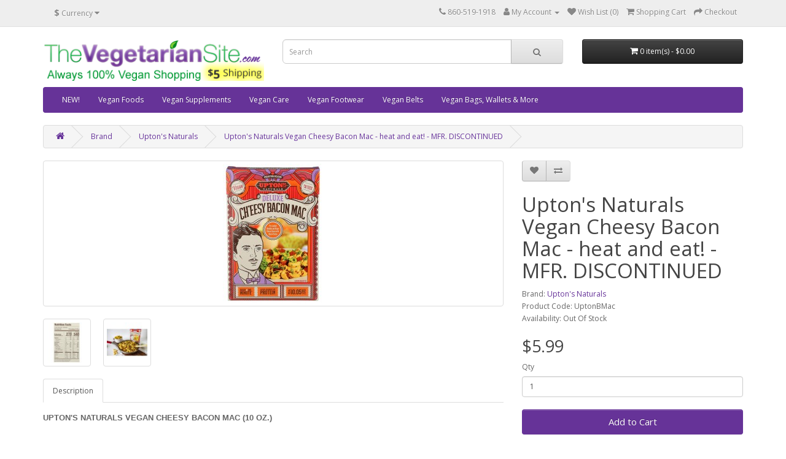

--- FILE ---
content_type: text/html; charset=utf-8
request_url: https://store.thevegetariansite.com/index.php?route=product/product&manufacturer_id=154&product_id=543
body_size: 31832
content:
<!DOCTYPE html>
<!--[if IE]><![endif]-->
<!--[if IE 8 ]><html dir="ltr" lang="en" class="ie8"><![endif]-->
<!--[if IE 9 ]><html dir="ltr" lang="en" class="ie9"><![endif]-->
<!--[if (gt IE 9)|!(IE)]><!-->
<html dir="ltr" lang="en">
<!--<![endif]-->
<head>
<meta charset="UTF-8" />
<meta name="viewport" content="width=device-width, initial-scale=1">
<meta http-equiv="X-UA-Compatible" content="IE=edge">
<title>Upton's Naturals Vegan Cheesy Bacon Mac - heat and eat!</title>
<base href="https://store.thevegetariansite.com/" />
<script src="catalog/view/javascript/jquery/jquery-2.1.1.min.js" type="text/javascript"></script>
<link href="catalog/view/javascript/bootstrap/css/bootstrap.min.css" rel="stylesheet" media="screen" />
<script src="catalog/view/javascript/bootstrap/js/bootstrap.min.js" type="text/javascript"></script>
<link href="catalog/view/javascript/font-awesome/css/font-awesome.min.css" rel="stylesheet" type="text/css" />
<link href="//fonts.googleapis.com/css?family=Open+Sans:400,400i,300,700" rel="stylesheet" type="text/css" />
<link href="catalog/view/theme/default/stylesheet/stylesheet.css" rel="stylesheet">
<link href="catalog/view/javascript/jquery/magnific/magnific-popup.css" type="text/css" rel="stylesheet" media="screen" />
<link href="catalog/view/javascript/jquery/datetimepicker/bootstrap-datetimepicker.min.css" type="text/css" rel="stylesheet" media="screen" />
<script src="catalog/view/javascript/jquery/magnific/jquery.magnific-popup.min.js" type="text/javascript"></script>
<script src="catalog/view/javascript/jquery/datetimepicker/moment/moment.min.js" type="text/javascript"></script>
<script src="catalog/view/javascript/jquery/datetimepicker/moment/moment-with-locales.min.js" type="text/javascript"></script>
<script src="catalog/view/javascript/jquery/datetimepicker/bootstrap-datetimepicker.min.js" type="text/javascript"></script>
<script src="catalog/view/javascript/common.js" type="text/javascript"></script>
<link href="https://store.thevegetariansite.com/index.php?route=product/product&amp;product_id=543" rel="canonical" />
<link href="https://store.thevegetariansite.com/image/catalog/logoVS16x16.png" rel="icon" />
</head>
<body>
<nav id="top">
  <div class="container"><div class="pull-left">
  <form action="https://store.thevegetariansite.com/index.php?route=common/currency/currency" method="post" enctype="multipart/form-data" id="form-currency">
    <div class="btn-group">
      <button class="btn btn-link dropdown-toggle" data-toggle="dropdown">                               <strong>$</strong>        <span class="hidden-xs hidden-sm hidden-md">Currency</span>&nbsp;<i class="fa fa-caret-down"></i></button>
      <ul class="dropdown-menu">
                        <li>
          <button class="currency-select btn btn-link btn-block" type="button" name="EUR">€ Euro</button>
        </li>
                                <li>
          <button class="currency-select btn btn-link btn-block" type="button" name="GBP">£ Pound Sterling</button>
        </li>
                                <li>
          <button class="currency-select btn btn-link btn-block" type="button" name="USD">$ US Dollar</button>
        </li>
                      </ul>
    </div>
    <input type="hidden" name="code" value="" />
    <input type="hidden" name="redirect" value="https://store.thevegetariansite.com/index.php?route=product/product&amp;manufacturer_id=154&amp;product_id=543" />
  </form>
</div>
 
    
    <div id="top-links" class="nav pull-right">
      <ul class="list-inline">
        <li><a href="https://store.thevegetariansite.com/index.php?route=information/contact"><i class="fa fa-phone"></i></a> <span class="hidden-xs hidden-sm hidden-md">860-519-1918</span></li>
        <li class="dropdown"><a href="https://store.thevegetariansite.com/index.php?route=account/account" title="My Account" class="dropdown-toggle" data-toggle="dropdown"><i class="fa fa-user"></i> <span class="hidden-xs hidden-sm hidden-md">My Account</span> <span class="caret"></span></a>
          <ul class="dropdown-menu dropdown-menu-right">
                        <li><a href="https://store.thevegetariansite.com/index.php?route=account/register">Register</a></li>
            <li><a href="https://store.thevegetariansite.com/index.php?route=account/login">Login</a></li>
                      </ul>
        </li>
        <li><a href="https://store.thevegetariansite.com/index.php?route=account/wishlist" id="wishlist-total" title="Wish List (0)"><i class="fa fa-heart"></i> <span class="hidden-xs hidden-sm hidden-md">Wish List (0)</span></a></li>
        <li><a href="https://store.thevegetariansite.com/index.php?route=checkout/cart" title="Shopping Cart"><i class="fa fa-shopping-cart"></i> <span class="hidden-xs hidden-sm hidden-md">Shopping Cart</span></a></li>
        <li><a href="https://store.thevegetariansite.com/index.php?route=checkout/checkout" title="Checkout"><i class="fa fa-share"></i> <span class="hidden-xs hidden-sm hidden-md">Checkout</span></a></li>
      </ul>
    </div>
  </div>
</nav>
<header>
  <div class="container">
    <div class="row">
      <div class="col-sm-4">
        <div id="logo"><a href="https://store.thevegetariansite.com/index.php?route=common/home"><img src="https://store.thevegetariansite.com/image/catalog/toplabel3vegans.png" title="store.TheVegetarianSite.com" alt="store.TheVegetarianSite.com" class="img-responsive" /></a></div>
      </div>
      <div class="col-sm-5"><div id="search" class="input-group">
  <input type="text" name="search" value="" placeholder="Search" class="form-control input-lg" />
  <span class="input-group-btn">
    <button type="button" class="btn btn-default btn-lg"><i class="fa fa-search"></i></button>
  </span>
</div></div>
      <div class="col-sm-3"><div id="cart" class="btn-group btn-block">
  <button type="button" data-toggle="dropdown" data-loading-text="Loading..." class="btn btn-inverse btn-block btn-lg dropdown-toggle"><i class="fa fa-shopping-cart"></i> <span id="cart-total">0 item(s) - $0.00</span></button>
  <ul class="dropdown-menu pull-right">
        <li>
      <p class="text-center">Your shopping cart is empty!</p>
    </li>
      </ul>
</div>
</div>
    </div>
  </div>
</header>
<div class="container">
  <nav id="menu" class="navbar">
    <div class="navbar-header"><span id="category" class="visible-xs">Categories</span>
      <button type="button" class="btn btn-navbar navbar-toggle" data-toggle="collapse" data-target=".navbar-ex1-collapse"><i class="fa fa-bars"></i></button>
    </div>
    <div class="collapse navbar-collapse navbar-ex1-collapse">
      <ul class="nav navbar-nav">
                        <li><a href="https://store.thevegetariansite.com/index.php?route=product/category&amp;path=104">NEW!</a></li>
                                <li class="dropdown"><a href="https://store.thevegetariansite.com/index.php?route=product/category&amp;path=33" class="dropdown-toggle" data-toggle="dropdown">Vegan Foods</a>
          <div class="dropdown-menu">
            <div class="dropdown-inner">               <ul class="list-unstyled">
                                <li><a href="https://store.thevegetariansite.com/index.php?route=product/category&amp;path=33_59">Baking (26)</a></li>
                                <li><a href="https://store.thevegetariansite.com/index.php?route=product/category&amp;path=33_62">Bars (69)</a></li>
                                <li><a href="https://store.thevegetariansite.com/index.php?route=product/category&amp;path=33_61">Beverages &amp; Mixes (37)</a></li>
                                <li><a href="https://store.thevegetariansite.com/index.php?route=product/category&amp;path=33_63">Breads &amp; Pastas (25)</a></li>
                                <li><a href="https://store.thevegetariansite.com/index.php?route=product/category&amp;path=33_64">Breakfast (32)</a></li>
                                <li><a href="https://store.thevegetariansite.com/index.php?route=product/category&amp;path=33_65">Cakes &amp; Doughnuts (28)</a></li>
                                <li><a href="https://store.thevegetariansite.com/index.php?route=product/category&amp;path=33_66">Candy &amp; Chocolate (95)</a></li>
                                <li><a href="https://store.thevegetariansite.com/index.php?route=product/category&amp;path=33_67">Chips, Popcorn &amp; More (32)</a></li>
                                <li><a href="https://store.thevegetariansite.com/index.php?route=product/category&amp;path=33_68">Cookies &amp; More (42)</a></li>
                                <li><a href="https://store.thevegetariansite.com/index.php?route=product/category&amp;path=33_69">Dairy Alternatives (47)</a></li>
                                <li><a href="https://store.thevegetariansite.com/index.php?route=product/category&amp;path=33_70">Egg Substitutes (4)</a></li>
                                <li><a href="https://store.thevegetariansite.com/index.php?route=product/category&amp;path=33_71">Ethnic Foods (46)</a></li>
                                <li><a href="https://store.thevegetariansite.com/index.php?route=product/category&amp;path=33_72">Fruits &amp; Veggies (36)</a></li>
                              </ul>
                            <ul class="list-unstyled">
                                <li><a href="https://store.thevegetariansite.com/index.php?route=product/category&amp;path=33_108">Gift Boxes (19)</a></li>
                                <li><a href="https://store.thevegetariansite.com/index.php?route=product/category&amp;path=33_73">Ice Cream (vegan) (6)</a></li>
                                <li><a href="https://store.thevegetariansite.com/index.php?route=product/category&amp;path=33_106">Jerky (24)</a></li>
                                <li><a href="https://store.thevegetariansite.com/index.php?route=product/category&amp;path=33_74">Meals &amp; Replacements (28)</a></li>
                                <li><a href="https://store.thevegetariansite.com/index.php?route=product/category&amp;path=33_75">Meat Alternatives (68)</a></li>
                                <li><a href="https://store.thevegetariansite.com/index.php?route=product/category&amp;path=33_76">Nuts, Seeds &amp; Oils (59)</a></li>
                                <li><a href="https://store.thevegetariansite.com/index.php?route=product/category&amp;path=33_77">Protein Powders, etc. (27)</a></li>
                                <li><a href="https://store.thevegetariansite.com/index.php?route=product/category&amp;path=33_78">Pudding &amp; Pie (10)</a></li>
                                <li><a href="https://store.thevegetariansite.com/index.php?route=product/category&amp;path=33_79">Raw Foods (22)</a></li>
                                <li><a href="https://store.thevegetariansite.com/index.php?route=product/category&amp;path=33_80">Seasonings &amp; Sauces (15)</a></li>
                                <li><a href="https://store.thevegetariansite.com/index.php?route=product/category&amp;path=33_81">Soup, Gravy &amp; Dips (17)</a></li>
                                <li><a href="https://store.thevegetariansite.com/index.php?route=product/category&amp;path=33_82">Sweeteners &amp; Syrups (13)</a></li>
                                <li><a href="https://store.thevegetariansite.com/index.php?route=product/category&amp;path=33_83">CLEARANCE (103)</a></li>
                              </ul>
              </div>
            <a href="https://store.thevegetariansite.com/index.php?route=product/category&amp;path=33" class="see-all">Show All Vegan Foods</a> </div>
        </li>
                                <li><a href="https://store.thevegetariansite.com/index.php?route=product/category&amp;path=92">Vegan Supplements</a></li>
                                <li><a href="https://store.thevegetariansite.com/index.php?route=product/category&amp;path=101">Vegan Care</a></li>
                                <li class="dropdown"><a href="https://store.thevegetariansite.com/index.php?route=product/category&amp;path=84" class="dropdown-toggle" data-toggle="dropdown">Vegan Footwear</a>
          <div class="dropdown-menu">
            <div class="dropdown-inner">               <ul class="list-unstyled">
                                <li><a href="https://store.thevegetariansite.com/index.php?route=product/category&amp;path=84_85">Men's Vegan Shoes (32)</a></li>
                                <li><a href="https://store.thevegetariansite.com/index.php?route=product/category&amp;path=84_87">Men's Vegan Boots (12)</a></li>
                                <li><a href="https://store.thevegetariansite.com/index.php?route=product/category&amp;path=84_90">Men's Vegan Hiking (6)</a></li>
                                <li><a href="https://store.thevegetariansite.com/index.php?route=product/category&amp;path=84_99">Men's Vegan Sandals &amp; Slides (2)</a></li>
                                <li><a href="https://store.thevegetariansite.com/index.php?route=product/category&amp;path=84_94">Men's Vegan Slippers (3)</a></li>
                                <li><a href="https://store.thevegetariansite.com/index.php?route=product/category&amp;path=84_97">Men's Vegan Dance Shoes (2)</a></li>
                                <li><a href="https://store.thevegetariansite.com/index.php?route=product/category&amp;path=84_86">Women's Vegan Shoes (26)</a></li>
                              </ul>
                            <ul class="list-unstyled">
                                <li><a href="https://store.thevegetariansite.com/index.php?route=product/category&amp;path=84_88">Women's Vegan Boots (18)</a></li>
                                <li><a href="https://store.thevegetariansite.com/index.php?route=product/category&amp;path=84_91">Women's Vegan Hiking (6)</a></li>
                                <li><a href="https://store.thevegetariansite.com/index.php?route=product/category&amp;path=84_98">Women's Vegan Sandals &amp; Slides (5)</a></li>
                                <li><a href="https://store.thevegetariansite.com/index.php?route=product/category&amp;path=84_95">Women's Vegan Slippers (3)</a></li>
                                <li><a href="https://store.thevegetariansite.com/index.php?route=product/category&amp;path=84_111">Women's Vegan Dance Shoes (1)</a></li>
                                <li><a href="https://store.thevegetariansite.com/index.php?route=product/category&amp;path=84_100">VEGAN SAFETY BOOTS (3)</a></li>
                                <li><a href="https://store.thevegetariansite.com/index.php?route=product/category&amp;path=84_93">CLEARANCE (14)</a></li>
                              </ul>
              </div>
            <a href="https://store.thevegetariansite.com/index.php?route=product/category&amp;path=84" class="see-all">Show All Vegan Footwear</a> </div>
        </li>
                                <li><a href="https://store.thevegetariansite.com/index.php?route=product/category&amp;path=96">Vegan Belts</a></li>
                                <li><a href="https://store.thevegetariansite.com/index.php?route=product/category&amp;path=103">Vegan Bags, Wallets &amp; More</a></li>
                      </ul>
    </div>
  </nav>
</div>
 

<div id="product-product" class="container">
  <ul class="breadcrumb">
        <li><a href="https://store.thevegetariansite.com/index.php?route=common/home"><i class="fa fa-home"></i></a></li>
        <li><a href="https://store.thevegetariansite.com/index.php?route=product/manufacturer">Brand</a></li>
        <li><a href="https://store.thevegetariansite.com/index.php?route=product/manufacturer/info&amp;manufacturer_id=154">Upton's Naturals</a></li>
        <li><a href="https://store.thevegetariansite.com/index.php?route=product/product&amp;manufacturer_id=154&amp;product_id=543">Upton's Naturals Vegan Cheesy Bacon Mac - heat and eat! - MFR. DISCONTINUED</a></li>
      </ul>
  <div class="row">
                <div id="content" class="col-sm-12">
      <div class="row">                         <div class="col-sm-8">           <ul class="thumbnails">
                        <li><a class="thumbnail" href="https://store.thevegetariansite.com/image/cache/catalog/UPTONBMAC1-500x500.jpg" title="Upton's Naturals Vegan Cheesy Bacon Mac - heat and eat! - MFR. DISCONTINUED"><img src="https://store.thevegetariansite.com/image/cache/catalog/UPTONBMAC1-228x228.jpg" title="Upton's Naturals Vegan Cheesy Bacon Mac - heat and eat! - MFR. DISCONTINUED" alt="Upton's Naturals Vegan Cheesy Bacon Mac - heat and eat! - MFR. DISCONTINUED" /></a></li>
                                                <li class="image-additional"><a class="thumbnail" href="https://store.thevegetariansite.com/image/cache/catalog/UPTONBMAC2-500x500.jpg" title="Upton's Naturals Vegan Cheesy Bacon Mac - heat and eat! - MFR. DISCONTINUED"> <img src="https://store.thevegetariansite.com/image/cache/catalog/UPTONBMAC2-74x74.jpg" title="Upton's Naturals Vegan Cheesy Bacon Mac - heat and eat! - MFR. DISCONTINUED" alt="Upton's Naturals Vegan Cheesy Bacon Mac - heat and eat! - MFR. DISCONTINUED" /></a></li>
                        <li class="image-additional"><a class="thumbnail" href="https://store.thevegetariansite.com/image/cache/catalog/UPTONBMAC3-500x500.jpg" title="Upton's Naturals Vegan Cheesy Bacon Mac - heat and eat! - MFR. DISCONTINUED"> <img src="https://store.thevegetariansite.com/image/cache/catalog/UPTONBMAC3-74x74.jpg" title="Upton's Naturals Vegan Cheesy Bacon Mac - heat and eat! - MFR. DISCONTINUED" alt="Upton's Naturals Vegan Cheesy Bacon Mac - heat and eat! - MFR. DISCONTINUED" /></a></li>
                                  </ul>
                    <ul class="nav nav-tabs">
            <li class="active"><a href="#tab-description" data-toggle="tab">Description</a></li>
                                  </ul>
          <div class="tab-content">
            <div class="tab-pane active" id="tab-description"><p><font size="-1" face="Arial, Helvetica"><font size="-1" face="Arial, Helvetica"><b>UPTON'S NATURALS VEGAN CHEESY BACON MAC (10 OZ.)&nbsp;</b><br></font></font></p><p><font size="-1" face="Arial, Helvetica"><font size="-1" face="Arial, Helvetica"><br></font></font>We make our signature Ch’eesy Bacon Mac sauce with real, recognizable 
ingredients and pair it with our Bacon Seitan and cooked noodles. All 
you’ll need to do is mix, heat, and eat.&nbsp;</p><div class="et_pb_with_border et_pb_module et_pb_text et_pb_text_1  et_pb_text_align_left et_pb_bg_layout_light">
				
				
				
				
				<div class="et_pb_text_inner"><h4>About our Mac</h4>
<p>Bacon Mac is one of our favorite comfort foods and it’s a mainstay on 
the menu at our Chicago restaurant, Liberation Kitchen.&nbsp;We’ve decided to
 share the wealth so that you can enjoy this delicious meal when you 
can’t come in for a visit.</p><p><strong>Ingredients:</strong> Durum wheat semolina, nutritional 
yeast, rice bran oil, vital wheat gluten, wheat flour, soy sauce 
(soybean, wheat, salt), cornstarch, paprika, sea salt, liquid smoke, 
mustard, onion, garlic, turmeric, sugar.&nbsp;<br></p></div></div></div>
                        </div>
        </div>
                                <div class="col-sm-4">
          <div class="btn-group">
            <button type="button" data-toggle="tooltip" class="btn btn-default" title="Add to Wish List" onclick="wishlist.add('543');"><i class="fa fa-heart"></i></button>
            <button type="button" data-toggle="tooltip" class="btn btn-default" title="Compare this Product" onclick="compare.add('543');"><i class="fa fa-exchange"></i></button>
          </div>
          <h1>Upton's Naturals Vegan Cheesy Bacon Mac - heat and eat! - MFR. DISCONTINUED</h1>
          <ul class="list-unstyled">
                        <li>Brand: <a href="https://store.thevegetariansite.com/index.php?route=product/manufacturer/info&amp;manufacturer_id=154">Upton's Naturals</a></li>
                        <li>Product Code: UptonBMac</li>
                        <li>Availability: Out Of Stock</li>
          </ul>
                    <ul class="list-unstyled">
                        <li>
              <h2>$5.99</h2>
            </li>
                                                          </ul>
                    <div id="product">                         <div class="form-group">
              <label class="control-label" for="input-quantity">Qty</label>
              <input type="text" name="quantity" value="1" size="2" id="input-quantity" class="form-control" />
              <input type="hidden" name="product_id" value="543" />
              <br />
              <button type="button" id="button-cart" data-loading-text="Loading..." class="btn btn-primary btn-lg btn-block">Add to Cart</button>
            </div>
            </div>
           </div>
      </div>
            <h3>Related Products</h3>
      <div class="row">                                         <div class="col-xs-6 col-sm-3">
          <div class="product-thumb transition">
            <div class="image"><a href="https://store.thevegetariansite.com/index.php?route=product/product&amp;product_id=542"><img src="https://store.thevegetariansite.com/image/cache/catalog/UPTONMAC1-200x200.jpg" alt="Upton's Naturals Vegan Cheesy Mac - heat and eat! - 10% OFF!" title="Upton's Naturals Vegan Cheesy Mac - heat and eat! - 10% OFF!" class="img-responsive" /></a></div>
            <div class="caption">
              <h4><a href="https://store.thevegetariansite.com/index.php?route=product/product&amp;product_id=542">Upton's Naturals Vegan Cheesy Mac - heat and eat! - 10% OFF!</a></h4>
              <p>UPTON'S NATURALS VEGAN CHEESY MAC (10 OZ.)&nbsp;We make our signature Ch’eesy Mac sauce with real, r..</p>
                                          <p class="price">  <span class="price-new">$5.39</span> <span class="price-old">$5.99</span>                  </p>
               </div>
            <div class="button-group">
              <button type="button" onclick="cart.add('542', '1');"><span class="hidden-xs hidden-sm hidden-md">Add to Cart</span> <i class="fa fa-shopping-cart"></i></button>
              <button type="button" data-toggle="tooltip" title="Add to Wish List" onclick="wishlist.add('542');"><i class="fa fa-heart"></i></button>
              <button type="button" data-toggle="tooltip" title="Compare this Product" onclick="compare.add('542');"><i class="fa fa-exchange"></i></button>
            </div>
          </div>
        </div>
                         </div>
                        <p>Tags:
                 <a href="https://store.thevegetariansite.com/index.php?route=product/search&amp;tag=mac and cheese">mac and cheese</a>,
                         <a href="https://store.thevegetariansite.com/index.php?route=product/search&amp;tag=pasta">pasta</a>,
                         <a href="https://store.thevegetariansite.com/index.php?route=product/search&amp;tag=vegan cheese">vegan cheese</a>,
                         <a href="https://store.thevegetariansite.com/index.php?route=product/search&amp;tag=uptons">uptons</a>,
                         <a href="https://store.thevegetariansite.com/index.php?route=product/search&amp;tag=uptons-naturals">uptons-naturals</a>                  <a href=""></a>          </p>
              </div>
    </div>
</div>
<script type="text/javascript"><!--
$('select[name=\'recurring_id\'], input[name="quantity"]').change(function(){
	$.ajax({
		url: 'index.php?route=product/product/getRecurringDescription',
		type: 'post',
		data: $('input[name=\'product_id\'], input[name=\'quantity\'], select[name=\'recurring_id\']'),
		dataType: 'json',
		beforeSend: function() {
			$('#recurring-description').html('');
		},
		success: function(json) {
			$('.alert-dismissible, .text-danger').remove();

			if (json['success']) {
				$('#recurring-description').html(json['success']);
			}
		}
	});
});
//--></script> 
<script type="text/javascript"><!--
$('#button-cart').on('click', function() {
	$.ajax({
		url: 'index.php?route=checkout/cart/add',
		type: 'post',
		data: $('#product input[type=\'text\'], #product input[type=\'hidden\'], #product input[type=\'radio\']:checked, #product input[type=\'checkbox\']:checked, #product select, #product textarea'),
		dataType: 'json',
		beforeSend: function() {
			$('#button-cart').button('loading');
		},
		complete: function() {
			$('#button-cart').button('reset');
		},
		success: function(json) {
			$('.alert-dismissible, .text-danger').remove();
			$('.form-group').removeClass('has-error');

			if (json['error']) {
				if (json['error']['option']) {
					for (i in json['error']['option']) {
						var element = $('#input-option' + i.replace('_', '-'));

						if (element.parent().hasClass('input-group')) {
							element.parent().after('<div class="text-danger">' + json['error']['option'][i] + '</div>');
						} else {
							element.after('<div class="text-danger">' + json['error']['option'][i] + '</div>');
						}
					}
				}

				if (json['error']['recurring']) {
					$('select[name=\'recurring_id\']').after('<div class="text-danger">' + json['error']['recurring'] + '</div>');
				}

				// Highlight any found errors
				$('.text-danger').parent().addClass('has-error');
			}

			if (json['success']) {
				$('.breadcrumb').after('<div class="alert alert-success alert-dismissible">' + json['success'] + '<button type="button" class="close" data-dismiss="alert">&times;</button></div>');

				$('#cart > button').html('<span id="cart-total"><i class="fa fa-shopping-cart"></i> ' + json['total'] + '</span>');

				$('html, body').animate({ scrollTop: 0 }, 'slow');

				$('#cart > ul').load('index.php?route=common/cart/info ul li');
			}
		},
        error: function(xhr, ajaxOptions, thrownError) {
            alert(thrownError + "\r\n" + xhr.statusText + "\r\n" + xhr.responseText);
        }
	});
});
//--></script> 
<script type="text/javascript"><!--
$('.date').datetimepicker({
	language: 'en-gb',
	pickTime: false
});

$('.datetime').datetimepicker({
	language: 'en-gb',
	pickDate: true,
	pickTime: true
});

$('.time').datetimepicker({
	language: 'en-gb',
	pickDate: false
});

$('button[id^=\'button-upload\']').on('click', function() {
	var node = this;

	$('#form-upload').remove();

	$('body').prepend('<form enctype="multipart/form-data" id="form-upload" style="display: none;"><input type="file" name="file" /></form>');

	$('#form-upload input[name=\'file\']').trigger('click');

	if (typeof timer != 'undefined') {
    	clearInterval(timer);
	}

	timer = setInterval(function() {
		if ($('#form-upload input[name=\'file\']').val() != '') {
			clearInterval(timer);

			$.ajax({
				url: 'index.php?route=tool/upload',
				type: 'post',
				dataType: 'json',
				data: new FormData($('#form-upload')[0]),
				cache: false,
				contentType: false,
				processData: false,
				beforeSend: function() {
					$(node).button('loading');
				},
				complete: function() {
					$(node).button('reset');
				},
				success: function(json) {
					$('.text-danger').remove();

					if (json['error']) {
						$(node).parent().find('input').after('<div class="text-danger">' + json['error'] + '</div>');
					}

					if (json['success']) {
						alert(json['success']);

						$(node).parent().find('input').val(json['code']);
					}
				},
				error: function(xhr, ajaxOptions, thrownError) {
					alert(thrownError + "\r\n" + xhr.statusText + "\r\n" + xhr.responseText);
				}
			});
		}
	}, 500);
});
//--></script> 
<script type="text/javascript"><!--
$('#review').delegate('.pagination a', 'click', function(e) {
    e.preventDefault();

    $('#review').fadeOut('slow');

    $('#review').load(this.href);

    $('#review').fadeIn('slow');
});

$('#review').load('index.php?route=product/product/review&product_id=543');

$('#button-review').on('click', function() {
	$.ajax({
		url: 'index.php?route=product/product/write&product_id=543',
		type: 'post',
		dataType: 'json',
		data: $("#form-review").serialize(),
		beforeSend: function() {
			$('#button-review').button('loading');
		},
		complete: function() {
			$('#button-review').button('reset');
		},
		success: function(json) {
			$('.alert-dismissible').remove();

			if (json['error']) {
				$('#review').after('<div class="alert alert-danger alert-dismissible"><i class="fa fa-exclamation-circle"></i> ' + json['error'] + '</div>');
			}

			if (json['success']) {
				$('#review').after('<div class="alert alert-success alert-dismissible"><i class="fa fa-check-circle"></i> ' + json['success'] + '</div>');

				$('input[name=\'name\']').val('');
				$('textarea[name=\'text\']').val('');
				$('input[name=\'rating\']:checked').prop('checked', false);
			}
		}
	});
});

$(document).ready(function() {
	$('.thumbnails').magnificPopup({
		type:'image',
		delegate: 'a',
		gallery: {
			enabled: true
		}
	});
});
//--></script> 
<footer>
  <div class="container">
    <div class="row">
            <div class="col-sm-3">
        <h5>Information</h5>
        <ul class="list-unstyled">
                   <li><a href="https://store.thevegetariansite.com/index.php?route=information/information&amp;information_id=4">About Us</a></li>
                    <li><a href="https://store.thevegetariansite.com/index.php?route=information/information&amp;information_id=6">Shipping Info</a></li>
                    <li><a href="https://store.thevegetariansite.com/index.php?route=information/information&amp;information_id=3">Privacy Policy</a></li>
                    <li><a href="https://store.thevegetariansite.com/index.php?route=information/information&amp;information_id=5">Terms &amp; Conditions</a></li>
                  </ul>
      </div>
            <div class="col-sm-3">
        <h5>Customer Service</h5>
        <ul class="list-unstyled">
          <li><a href="https://store.thevegetariansite.com/index.php?route=information/contact">Contact Us</a></li>
      <!-- <li><a href="https://store.thevegetariansite.com/index.php?route=account/return/add">Returns</a></li> --> 
          <li><a href="https://store.thevegetariansite.com/index.php?route=information/sitemap">Site Map</a></li>
        </ul>
      </div>
      <div class="col-sm-3">
        <h5>Extras</h5>
        <ul class="list-unstyled">
          <li><a href="https://store.thevegetariansite.com/index.php?route=product/manufacturer">Brands</a></li>
          <li><a href="https://store.thevegetariansite.com/index.php?route=account/voucher">Gift Certificates</a></li>
     <!-- <li><a href="https://store.thevegetariansite.com/index.php?route=affiliate/login">Affiliate</a></li> -->
          <li><a href="https://store.thevegetariansite.com/index.php?route=product/special">Specials</a></li>
        </ul>
      </div>
      <div class="col-sm-3">
        <h5>My Account</h5>
        <ul class="list-unstyled">
          <li><a href="https://store.thevegetariansite.com/index.php?route=account/account">My Account</a></li>
          <li><a href="https://store.thevegetariansite.com/index.php?route=account/order">Order History</a></li>
          <li><a href="https://store.thevegetariansite.com/index.php?route=account/wishlist">Wish List</a></li>
          <li><a href="https://store.thevegetariansite.com/index.php?route=account/newsletter">Newsletter</a></li>
        </ul>
      </div>
    </div>
    <hr>
    <p>Powered By <a href="http://www.opencart.com">OpenCart</a><br /> store.TheVegetarianSite.com &copy; 2026</p>
  </div>
</footer>
<!--
OpenCart is open source software and you are free to remove the powered by OpenCart if you want, but its generally accepted practise to make a small donation.
Please donate via PayPal to donate@opencart.com
//-->
</body></html>
 
